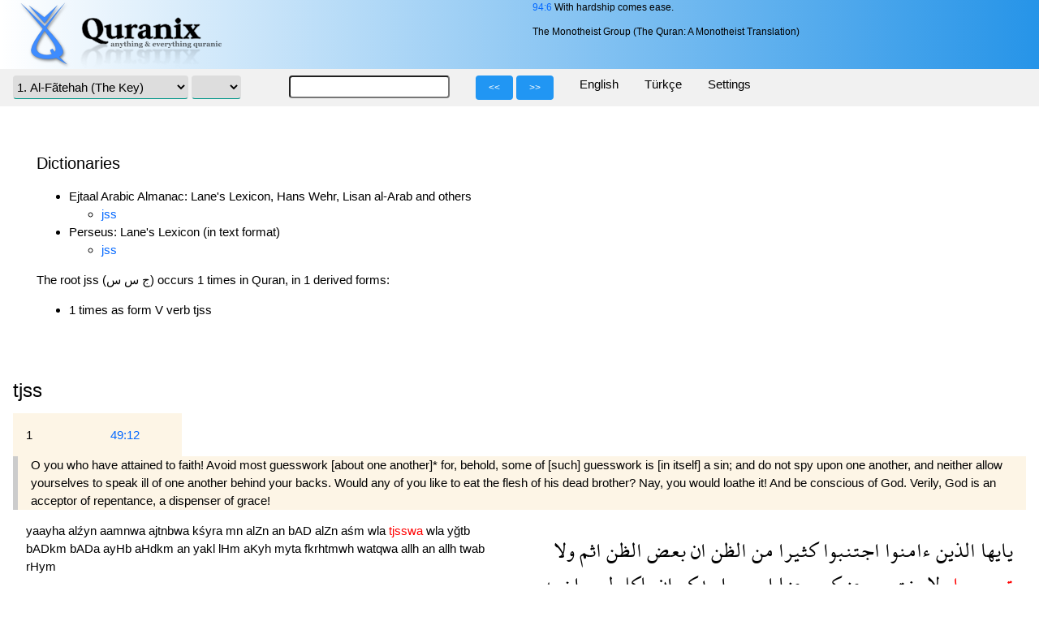

--- FILE ---
content_type: text/html; charset=UTF-8
request_url: http://quranix.org/c/jss
body_size: 7119
content:

<!DOCTYPE html>
<html>

<head>
  <meta charset="utf-8">
  <link rel="stylesheet" href="/quranix.css" />
  <link rel="stylesheet" href="/w3.css">
  <meta name=viewport content="width=device-width, initial-scale=1">

  <script src="/js/jquery-2.1.1.min.js"></script>
  <script src="/quranix.js"></script>
  <title> 0 - quranix.org</title>
</head>

<body>

<div id="pageHeader" class="w3-row q-print-hide">
  <div class="w3-container w3-half">
    <img id="logo" alt="Quranix Logo" src="/img/quranix.logo.png" />
  </div>
  <div id="random-ayah" class="w3-container w3-rest w3-small">
    <a class="q-link" href="94#6">94:6</a> With hardship comes ease.<p class="random-ayah-info">The Monotheist Group (The Quran: A Monotheist Translation)</p>  </div>
</div>

<section id="topbar" class="q-print-hide">
  <form method="post" id="navForm">
    <div id="nav">
      <ul class="w3-navbar w3-light-grey">
        <li>
          <a>
            <select id="selectSurah" name="selectSurah" class="w3-select w3-round">
              <option value="1">1. Al-Fãtehah (The Key)</option><option value="2">2. Al-Baqarah (The Heifer)</option><option value="3">3. Ãli-'Imrãn (The Amramites)</option><option value="4">4. Al-Nesã' (Women)</option><option value="5">5. Al-Mã'edah (The Feast)</option><option value="6">6. Al-An'ãm (Livestock)</option><option value="7">7. Al-A'arãf (The Purgatory)</option><option value="8">8. Al-Anfãl (The Spoils of War)</option><option value="9">9. Barã'ah (Ultimatum)</option><option value="10">10. Younus (Jonah)</option><option value="11">11. Hûd (Hood)</option><option value="12">12. Yousuf (Joseph)</option><option value="13">13. Al-Ra'ad (Thunder)</option><option value="14">14. Ibrahîm (Abraham)</option><option value="15">15. Al-Hijr (Al-Hijr Valley)</option><option value="16">16. Al-Nahl (The Bee)</option><option value="17">17. Banî Israel (The Children Of Israel)</option><option value="18">18. Al-Kahf (The Cave)</option><option value="19">19. Maryam (Mary)</option><option value="20">20. Tã Hã (T.H.)</option><option value="21">21. Al-Anbyã' (The Prophets)</option><option value="22">22. Al-Hajj (Pilgrimage)</option><option value="23">23. Al-Mu'minûn (The Believers)</option><option value="24">24. Al-Noor (Light)</option><option value="25">25. Al-Furqãn (The Statute Book)</option><option value="26">26. Al-Shu'arã' (The Poets)</option><option value="27">27. Al-Naml (The Ant)</option><option value="28">28. Al-Qasas (History)</option><option value="29">29. Al-'Ankaboot (The Spider)</option><option value="30">30. Al-Room (The Romans)</option><option value="31">31. Luqmãn (Luqmaan)</option><option value="32">32. Al-Sajdah (Proxstration)</option><option value="33">33. Al-Ahzãb (The Parties)</option><option value="34">34. Saba' (Sheba)</option><option value="35">35. Faater (Initiator)</option><option value="36">36. Yã Sîn (Y.S.)</option><option value="37">37. Al-Sãffãt (The Arrangers)</option><option value="38">38. Saad (S.)</option><option value="39">39. Al-Zumar (The Throngs)</option><option value="40">40. Ghãfer (Forgiver)</option><option value="41">41. Fussilat (Detailed)</option><option value="42">42. Al-Shoorã (Consultation)</option><option value="43">43. Al-Zukhruf (Ornaments)</option><option value="44">44. Al-Dukhãn (Smoke)</option><option value="45">45. Al-Jãtheyah (Kneeling)</option><option value="46">46. Al-Ahqãf (The Dunes)</option><option value="47">47. Muhammad (Muhammad)</option><option value="48">48. Al-Fatt-h (Victory)</option><option value="49">49. Al-Hujurãt (The Walls)</option><option value="50">50. Qãf (Q.)</option><option value="51">51. Al-Dhãreyãt (Drivers of the Winds)</option><option value="52">52. Al-Toor (Mount Sinai)</option><option value="53">53. Al-Najm (The Stars)</option><option value="54">54. Al-Qamar (The Moon)</option><option value="55">55. Al-Rahmaan (Most gracious)</option><option value="56">56. Al-Waaqe'ah (The Inevitable)</option><option value="57">57. Al-Hadeed (Iron)</option><option value="58">58. Al-Mujaadalah (The Debate)</option><option value="59">59. Al-Hashr (Exodus)</option><option value="60">60. Al-Mumtahanah (The Test)</option><option value="61">61. Al-Suff (The Column)</option><option value="62">62. Al-Jumu'ah (Friday)</option><option value="63">63. Al-Munaafeqoon (The Hypocrites)</option><option value="64">64. Al-Taghaabun (Mutual Blaming)</option><option value="65">65. Al-Talaaq (Divorce)</option><option value="66">66. Al-Tahreem (Prohibition)</option><option value="67">67. Al-Mulk (Kingship)</option><option value="68">68. Al-Qalam (The Pen)</option><option value="69">69. Al-Haaqqah (Incontestable)</option><option value="70">70. Al-Ma'aarej (The Heights)</option><option value="71">71. Noah (Noah)</option><option value="72">72. Al-Jinn (Jinns)</option><option value="73">73. Al-Muzammil (Cloaked)</option><option value="74">74. Al-Muddath-thir (The Hidden Secret)</option><option value="75">75. Al-Qeyaamah (Resurrection)</option><option value="76">76. Al-Insaan (The Human)</option><option value="77">77. Al-Mursalaat (Dispatched)</option><option value="78">78. Al-Naba' (The Event)</option><option value="79">79. Al-Naaze'aat (The Snatchers)</option><option value="80">80. 'Abasa (He Frowned)</option><option value="81">81. Al-Takweer (The Rolling)</option><option value="82">82. Al-Infitaar (The Shattering)</option><option value="83">83. Al-Mutaffifeen (The Cehaters)</option><option value="84">84. Al-Inshiqaaq (The Rupture)</option><option value="85">85. Al-Burooj (The Galaxies)</option><option value="86">86. Al-Taareq (The Bright Star)</option><option value="87">87. Al-A'alaa (The Most High)</option><option value="88">88. Al-Ghaasheyah (Overwhelming)</option><option value="89">89. Al-Fajr (Dawn)</option><option value="90">90. Al-Balad (The Town)</option><option value="91">91. Al-Shams (The Sun)</option><option value="92">92. Al-Layl (The Night)</option><option value="93">93. Al-Duhaa (The Forenoon)</option><option value="94">94. Al-Sharrhh (Cooling the Temper)</option><option value="95">95. Al-Teen (The Fig)</option><option value="96">96. Al-'Alaq (The Embryo)</option><option value="97">97. Al-Qadr (Destiny)</option><option value="98">98. Al-Bayyinah (Proof)</option><option value="99">99. Al-Zalzalah (The Quake)</option><option value="100">100. Al-'Aadeyaat (The Gallopers)</option><option value="101">101. Al-Qaare'ah (The Shocker)</option><option value="102">102. Al-Takaathur (Hoarding)</option><option value="103">103. Al-'Asr (The Afternoon)</option><option value="104">104. Al-Humazah (The Backbiter)</option><option value="105">105. Al-Feel (The Elephant)</option><option value="106">106. Quraish (Quraish Tribe)</option><option value="107">107. Al-Maa'oon (Charity)</option><option value="108">108. Al-Kawthar (Bounty)</option><option value="109">109. Al-Kaaferoon (The Disbelievers)</option><option value="110">110. Al-Nassr (Triumph)</option><option value="111">111. Al-Masad (Thorns)</option><option value="112">112. Al-Ikhlaas (Absoluteness)</option><option value="113">113. Al-Falaq (Daybreak)</option><option value="114">114. Al-Naas (People)</option>
              </select>
              <select id="selectAyah" name="selectAyah" class="w3-select w3-round">
              
            </select>
          </a>
        </li>
        <li>
          <a><input id="searchInput" name="keyword" class="w3-round"></a>
          <div id="searchPref" class="w3-dropdown-content w3-light-grey w3-left">
            <header  class="w3-container w3-blue">Settings</header>
            <div class="w3-container w3-left-align q-padding-16">
              <input type="checkbox" name="pref[fnsearch]" id="sfn" value="sfn">
                <label for="sfn">Include notes</label><br />
              <input type="radio" name="pref[slogic]" id="slb1" value="and" checked="checked">
                <label for="slb1">All of the words</label><br />
              <input type="radio" name="pref[slogic]" id="slb2" value="or">
                <label for="slb2">Any of the words</label><br />
              <input type="radio" name="pref[slogic]" id="slb3" value="exact">
                <label for="slb3">Exact phrase</label><br />
            </div>
          </div>

        </li>
        <li class="w3-hide-small">
          <a>
            <button class="prev navButton w3-btn w3-small w3-blue w3-round"><<</button>
            <button class="next navButton w3-btn w3-small w3-blue w3-round">>></button>
          </a>
        </li>
        
              <li class="w3-dropdown-click q-hide-on-scroll"><a class="q-dropdown-click">English</a>
              <div class="w3-dropdown-content w3-light-grey q-padding-16"><ul class="traSelect"><li><input type="checkbox" name ="displayedTranslations[]" value="read"  checked />Transcription</a><img src="/img/arrowright.blue.png" class="arrow" alt="arrow" />
                      <span class="appendixMenuPop" style="display: none;"><ul class="appSelect"><li><a class="q-link" href="/appendix/read/1">Read me</a></li></ul></span><input class="appendixCollapse" type="hidden" name="pref[appcollapsed][read]" value="1" /></li><li><input type="checkbox" name ="displayedTranslations[]" value="qrt"  checked />Edip-Layth</a><img src="/img/arrowright.blue.png" class="arrow" alt="arrow" />
                      <span class="appendixMenuPop" style="display: none;"><ul class="appSelect"><li><a class="q-link" href="/appendix/qrt/0">Translator's Introduction</a></li><li><a class="q-link" href="/appendix/qrt/1">1. Some Key Words and Concepts</a></li><li><a class="q-link" href="/appendix/qrt/2">2. The Holly Viruses of the Brain</a></li><li><a class="q-link" href="/appendix/qrt/3">3. On It Is Nineteen</a></li><li><a class="q-link" href="/appendix/qrt/4">4. Which One Do You See: Hell Or Miracle?</a></li><li><a class="q-link" href="/appendix/qrt/5">5. Manifesto For Islamic Reform</a></li><li><a class="q-link" href="/appendix/qrt/6">6. Why Trash All Hadiths As Secondary Authority Besides Quran?</a></li><li><a class="q-link" href="/appendix/qrt/7">7. A Forsaken God?</a></li><li><a class="q-link" href="/appendix/qrt/8">8. Eternal Hell and Merciful God?</a></li><li><a class="q-link" href="/appendix/qrt/9">9. No Contradiction in the Quran</a></li><li><a class="q-link" href="/appendix/qrt/10">10. How Can we Observe the Sala Prayers by Following the Quran Alone?</a></li><li><a class="q-link" href="/appendix/qrt/11">11. The Blind Watch-Watchers or Smell The Cheese</a></li></ul></span><input class="appendixCollapse" type="hidden" name="pref[appcollapsed][qrt]" value="1" /></li><li><input type="checkbox" name ="displayedTranslations[]" value="qmt"  checked />The Monotheist Group</a><img src="/img/arrowright.blue.png" class="arrow" alt="arrow" />
                      <span class="appendixMenuPop" style="display: none;"><ul class="appSelect"><li><a class="q-link" href="/appendix/qmt/0">Preface</a></li><li><a class="q-link" href="/appendix/qmt/1">A. Methodology For This Translation</a></li><li><a class="q-link" href="/appendix/qmt/2">B. The Qur'an Initials</a></li><li><a class="q-link" href="/appendix/qmt/3">C. How to study Quran?</a></li><li><a class="q-link" href="/appendix/qmt/4">Conclusion</a></li><li><a class="q-link" href="/appendix/qmt/5">Index</a></li></ul></span><input class="appendixCollapse" type="hidden" name="pref[appcollapsed][qmt]" value="1" /></li><li><input type="checkbox" name ="displayedTranslations[]" value="moq"  checked />Muhammad Asad</a><img src="/img/arrowright.blue.png" class="arrow" alt="arrow" />
                      <span class="appendixMenuPop" style="display: none;"><ul class="appSelect"><li><a class="q-link" href="/appendix/moq/1">Appendix 1: Symbolism and Allegory In The Qur'an</a></li><li><a class="q-link" href="/appendix/moq/2">Appendix 2: Al-Muqatta'at</a></li><li><a class="q-link" href="/appendix/moq/3">Appendix 3: On The Term And Concept Of Jinn</a></li><li><a class="q-link" href="/appendix/moq/4">Appendix 4: The Night Journey</a></li></ul></span><input class="appendixCollapse" type="hidden" name="pref[appcollapsed][moq]" value="1" /></li><li><input type="checkbox" name ="displayedTranslations[]" value="final"  checked />Rashad Khalifa</a><img src="/img/arrowright.blue.png" class="arrow" alt="arrow" />
                      <span class="appendixMenuPop" style="display: none;"><ul class="appSelect"><li><a class="q-link" href="/appendix/final/0">Introduction</a></li><li><a class="q-link" href="/appendix/final/1">1. "One Of The Great Miracles"</a></li><li><a class="q-link" href="/appendix/final/2">2. God's Messenger of the Covenant</a></li><li><a class="q-link" href="/appendix/final/3">3. "We made the Quran Easy"</a></li><li><a class="q-link" href="/appendix/final/4">4. Why Was the Quran Revealed in Arabic?</a></li><li><a class="q-link" href="/appendix/final/5">5. Heaven and Hell</a></li><li><a class="q-link" href="/appendix/final/6">6. Greatness of God</a></li><li><a class="q-link" href="/appendix/final/7">7. Why Were We Created?</a></li><li><a class="q-link" href="/appendix/final/8">8. The Myth of Intercession</a></li><li><a class="q-link" href="/appendix/final/9">9. Abraham: Original Messenger of Islam</a></li><li><a class="q-link" href="/appendix/final/10">10. God's Usage of the Plural Tense</a></li><li><a class="q-link" href="/appendix/final/11">11. The Day of Resurrection</a></li><li><a class="q-link" href="/appendix/final/12">12. Role of the Prophet Muhammad</a></li><li><a class="q-link" href="/appendix/final/13">13. The First Pillar of Islam</a></li><li><a class="q-link" href="/appendix/final/14">14. Predestination</a></li><li><a class="q-link" href="/appendix/final/15">15: Religious Duties : A Gift From God</a></li><li><a class="q-link" href="/appendix/final/16">16. Dietary Prohibitions</a></li><li><a class="q-link" href="/appendix/final/17">17. Death</a></li><li><a class="q-link" href="/appendix/final/18">18. Quran: All You Need for Salvation</a></li><li><a class="q-link" href="/appendix/final/19">19. Hadith and Sunna: Satanic Innovations</a></li><li><a class="q-link" href="/appendix/final/20">20. Quran: Unlike Any Book</a></li><li><a class="q-link" href="/appendix/final/21">21. Satan: The fallen Angel</a></li><li><a class="q-link" href="/appendix/final/22">22. Jesus</a></li><li><a class="q-link" href="/appendix/final/23">23. Chronological Sequence of Revelations</a></li><li><a class="q-link" href="/appendix/final/24">24. Tampering With the Word of God</a></li><li><a class="q-link" href="/appendix/final/25">25. End of the World</a></li><li><a class="q-link" href="/appendix/final/26">26. The Three Messengers of Islam</a></li><li><a class="q-link" href="/appendix/final/27">27. Who Is Your God?</a></li><li><a class="q-link" href="/appendix/final/28">28. Muhammad Wrote God's Revelations With His Own Hand</a></li><li><a class="q-link" href="/appendix/final/29">29. The Missing Basmalah</a></li><li><a class="q-link" href="/appendix/final/30">30. Polygamy</a></li><li><a class="q-link" href="/appendix/final/31">31. Evolution: Divinely Controlled</a></li><li><a class="q-link" href="/appendix/final/32">32. The Crucial Age of 40</a></li><li><a class="q-link" href="/appendix/final/33">33. Why Did God Send A messenger Now?</a></li><li><a class="q-link" href="/appendix/final/34">34. Virginity</a></li><li><a class="q-link" href="/appendix/final/35">35. Drugs &amp; Alcohol</a></li><li><a class="q-link" href="/appendix/final/36">36. What Price A Great Nation</a></li><li><a class="q-link" href="/appendix/final/37">37. Criminal Justice</a></li><li><a class="q-link" href="/appendix/final/38">38. 19: The Creator's Signature</a></li><li><a class="q-link" href="/appendix/final/39">Index</a></li></ul></span><input class="appendixCollapse" type="hidden" name="pref[appcollapsed][final]" value="1" /></li><li><input type="checkbox" name ="displayedTranslations[]" value="qxp"  checked />Shabbir Ahmed</a></li></ul></div></li>
              <li class="w3-dropdown-click q-hide-on-scroll"><a class="q-dropdown-click">Türkçe</a>
              <div class="w3-dropdown-content w3-light-grey q-padding-16"><ul class="traSelect"><li><input type="checkbox" name ="displayedTranslations[]" value="oku"  />Çeviriyazı</a></li><li><input type="checkbox" name ="displayedTranslations[]" value="mesaj"  />Edip Yüksel</a><img src="/img/arrowright.blue.png" class="arrow" alt="arrow" />
                      <span class="appendixMenuPop" style="display: none;"><ul class="appSelect"><li><a class="q-link" href="/appendix/mesaj/1">Önsöz</a></li><li><a class="q-link" href="/appendix/mesaj/2">Akıl Dini</a></li><li><a class="q-link" href="/appendix/mesaj/3">Teşekkür</a></li><li><a class="q-link" href="/appendix/mesaj/4">Niye Dipnot ve Başlıklar?</a></li><li><a class="q-link" href="/appendix/mesaj/5">Kuran'ı Okuyup İncelemek İsteyenlere Bazı Hatırlatmalar ve Öneriler</a></li><li><a class="q-link" href="/appendix/mesaj/6">Kuran'a Göre Namaz</a></li><li><a class="q-link" href="/appendix/mesaj/7">Müteşabih Ayetler</a></li><li><a class="q-link" href="/appendix/mesaj/8">Kuran'ın Matematiksel Mucizesi</a></li><li><a class="q-link" href="/appendix/mesaj/9">Zikri Biz İndirdik, Elbette Onu Biz Koruyacağız</a></li><li><a class="q-link" href="/appendix/mesaj/10">Bitlis'ten Arizona'ya</a></li></ul></span><input class="appendixCollapse" type="hidden" name="pref[appcollapsed][mesaj]" value="1" /></li><li><input type="checkbox" name ="displayedTranslations[]" value="kkm"  />Yaşar Nuri Öztürk</a><img src="/img/arrowright.blue.png" class="arrow" alt="arrow" />
                      <span class="appendixMenuPop" style="display: none;"><ul class="appSelect"><li><a class="q-link" href="/appendix/kkm/1">Önsöz</a></li></ul></span><input class="appendixCollapse" type="hidden" name="pref[appcollapsed][kkm]" value="1" /></li><li><input type="checkbox" name ="displayedTranslations[]" value="kmsj"  />Muhammed Esed</a><img src="/img/arrowright.blue.png" class="arrow" alt="arrow" />
                      <span class="appendixMenuPop" style="display: none;"><ul class="appSelect"><li><a class="q-link" href="/appendix/kmsj/1">Önsöz</a></li></ul></span><input class="appendixCollapse" type="hidden" name="pref[appcollapsed][kmsj]" value="1" /></li><li><input type="checkbox" name ="displayedTranslations[]" value="kkta"  />Ali Bulaç</a></li></ul></div></li>        <li class="w3-dropdown-click q-hide-on-scroll">
          <a class="q-dropdown-click">Settings</a>
          <div id="selectLangDiv" class="w3-dropdown-content w3-light-grey q-padding-16">
            <ul class="traSelect">
              
                <li><input type="radio" id="radio1" name="selectLang" value="eng" checked="checked" />
                <label for="radio1">English</label></li>
                <li><input type="radio" id="radio2" name="selectLang" value="tur" />
                <label for="radio2">Türkçe</label></li>              <li><input type="checkbox" id="prefarabic" name="pref[arabic]" value="display" checked="checked">
              <label for="prefarabic">Arabic</label></li>
              <li><input type="checkbox" id="prefharakah" name="pref[harakah]" value="display" >
              <label for="prefharakah">Vowel signs</label></li>
              <li><input type="checkbox" id="prefautotrans" name="pref[autotrans]" value="display" checked="checked">
              <label for="prefautotrans">Auto Transcription</li>

              <li><input type="hidden" id="preflang" name="pref[lang]" value="eng"></li>
            </ul>
          </div>
        </li>
        <li >

        </li>
      </ul>
    </div>
  </form>
</section>

<section id="content">
<div id="contentWrapper">
<div id="corpusdiv"><h4>Dictionaries</h4><ul><li>Ejtaal Arabic Almanac: Lane's Lexicon, Hans Wehr, Lisan al-Arab and others<ul><li><a class="q-link" target="_blank" href="http://ejtaal.net/aa#bwq=js">jss</a></li></ul></li><li>Perseus: Lane's Lexicon (in text format)<ul><li><a class="q-link" target="_blank" href="http://www.perseus.tufts.edu/hopper/text?doc=js&fromdoc=Perseus:text:2002.02.0019">jss</a></li></ul></li></ul>The root jss (ج س س) occurs 1 times in Quran, in 1 derived forms:<ul><li>1 times as  form V verb tjss</li></ul></div><div class="w3-container"><div class="w3-row"><div class="w3-col m12 l12 "><h3>tjss</h3></div></div><div classs="w3-row"><div class="w3-col w3-container w3-sand s2 m1 l1"><p>1</p></div><div class="w3-col w3-container w3-sand s3 m2 l1"><p><a class="q-link" href="/49#12">49:12</a></p></div><div class="w3-col w3-container w3-sand w3-leftbar m12 l12">O you who have attained to faith! Avoid most guesswork [about one another]* for, behold, some of [such] guesswork is [in itself] a sin; and do not spy upon one another, and neither allow your&shy;selves to speak ill of one another behind your backs. Would any of you like to eat the flesh of his dead brother? Nay, you would loathe it! And be conscious of God. Verily, God is an accep&shy;tor of repentance, a dispenser of grace!</div></div><div class="w3-row"><div class="w3-col w3-container m6 l6"><p><a href="/c/>ay~uhaA">yaayha </span></a><a href="/c/{l~a*iY">alźyn </span></a><a href="/c/Amn">aamnwa </span></a><a href="/c/jnb">ajtnbwa </span></a><a href="/c/kvr">kśyra </span></a><a href="/c/min">mn </span></a><a href="/c/Znn">alZn </span></a><a href="/c/<in~">an </span></a><a href="/c/bED">bAD </span></a><a href="/c/Znn">alZn </span></a><a href="/c/Avm">aśm </span></a><a href="/c/laA">wla </span></a><a href="/c/jss"><span class="highlight-red">tjsswa </span></a><a href="/c/laA">wla </span></a><a href="/c/gyb">yğtb </span></a><a href="/c/bED">bADkm </span></a><a href="/c/bED">bADa </span></a><a href="/c/Hbb">ayHb </span></a><a href="/c/AHd">aHdkm </span></a><a href="/c/>an">an </span></a><a href="/c/Akl">yakl </span></a><a href="/c/lHm">lHm </span></a><a href="/c/Axw">aKyh </span></a><a href="/c/mwt">myta </span></a><a href="/c/krh">fkrhtmwh </span></a><a href="/c/wqy">watqwa </span></a><a href="/c/Alh">allh </span></a><a href="/c/<in~">an </span></a><a href="/c/Alh">allh </span></a><a href="/c/twb">twab </span></a><a href="/c/rHm">rHym </span></a></p></div><div class="w3-col w3-container m6 l6"><p class="ayahArabic"><a href="/c/>ay~uhaA">يايها <a href="/c/{l~a*iY">الذين <a href="/c/Amn">ءامنوا <a href="/c/jnb">اجتنبوا <a href="/c/kvr">كثيرا <a href="/c/min">من <a href="/c/Znn">الظن <a href="/c/<in~">ان <a href="/c/bED">بعض <a href="/c/Znn">الظن <a href="/c/Avm">اثم <a href="/c/laA">ولا <a href="/c/jss"><span class="highlight-red">تجسسوا </span></a><a href="/c/laA">ولا <a href="/c/gyb">يغتب <a href="/c/bED">بعضكم <a href="/c/bED">بعضا <a href="/c/Hbb">ايحب <a href="/c/AHd">احدكم <a href="/c/>an">ان <a href="/c/Akl">ياكل <a href="/c/lHm">لحم <a href="/c/Axw">اخيه <a href="/c/mwt">ميتا <a href="/c/krh">فكرهتموه <a href="/c/wqy">واتقوا <a href="/c/Alh">الله <a href="/c/<in~">ان <a href="/c/Alh">الله <a href="/c/twb">تواب <a href="/c/rHm">رحيم </p></div></div></div></div>
<footer class="w3-small q-padding-16 w3-center q-print-hide">
  Best viewed using your own brain.<br />
  Kitabun Marqum v0.9.4 - Quran Research Platform by QuraniX Team<br />Copyright &copy; 2002-2026 All rights reserved.<br />
  Copyrights of all translations belong to their respective authors.<br />
 </footer>
</section>
<div id="ayahHint" class="noDisplay">
  <div id="ayahHintText"></div>
</div>
</body>
</html>
